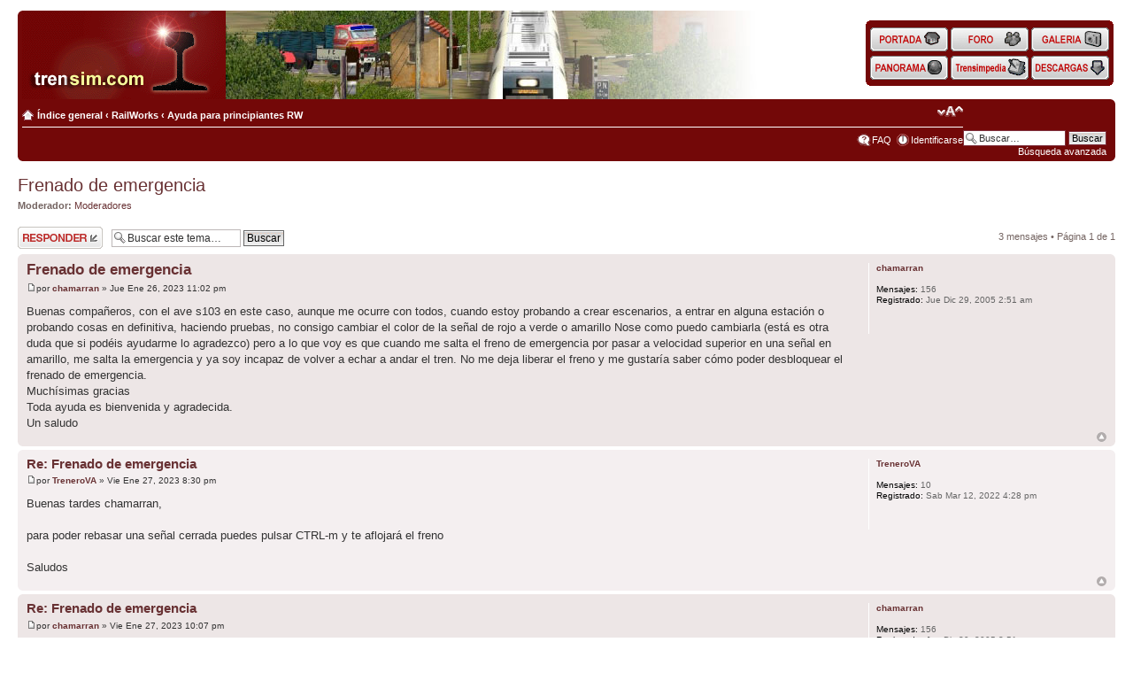

--- FILE ---
content_type: text/html; charset=UTF-8
request_url: http://mail.trendepalau.cat/foro/viewtopic.php?f=42&p=315550&sid=1b10d2530d2638481cbd6162b0698199
body_size: 22444
content:
<!DOCTYPE html PUBLIC "-//W3C//DTD XHTML 1.0 Strict//EN" "http://www.w3.org/TR/xhtml1/DTD/xhtml1-strict.dtd">
<html xmlns="http://www.w3.org/1999/xhtml" dir="ltr" lang="es" xml:lang="es">
<head>

<meta http-equiv="content-type" content="text/html; charset=UTF-8" />
<meta http-equiv="content-style-type" content="text/css" />
<meta http-equiv="content-language" content="es" />
<meta http-equiv="imagetoolbar" content="no" />
<meta name="resource-type" content="document" />
<meta name="distribution" content="global" />

<meta name="keywords" content="" />
<meta name="description" content="" />

<title>trensim.com &bull; Ver Tema - Frenado de emergencia</title>

<link rel="alternate" type="application/atom+xml" title="Feed - trensim.com" href="http://mail.trendepalau.cat/foro/feed.php" /><link rel="alternate" type="application/atom+xml" title="Feed - Todos los Foros" href="http://mail.trendepalau.cat/foro/feed.php?mode=forums" />

<!--
	phpBB style name: prosilver
	Based on style:   prosilver (this is the default phpBB3 style)
	Original author:  Tom Beddard ( http://www.subBlue.com/ )
	Modified by:


	NOTE: This page was generated by phpBB, the free open-source bulletin board package.
	      The phpBB Group is not responsible for the content of this page and forum. For more information
	      about phpBB please visit http://www.phpbb.com
-->

<script type="text/javascript">
// <![CDATA[
	var jump_page = 'Introduzca el número de página al que desea saltar:';
	var on_page = '1';
	var per_page = '';
	var base_url = '';
	var style_cookie = 'phpBBstyle';
	var style_cookie_settings = '; path=/; domain=trensim.com';
	var onload_functions = new Array();
	var onunload_functions = new Array();

	

	/**
	* Find a member
	*/
	function find_username(url)
	{
		popup(url, 760, 570, '_usersearch');
		return false;
	}

	/**
	* New function for handling multiple calls to window.onload and window.unload by pentapenguin
	*/
	window.onload = function()
	{
		for (var i = 0; i < onload_functions.length; i++)
		{
			eval(onload_functions[i]);
		}
	}

	window.onunload = function()
	{
		for (var i = 0; i < onunload_functions.length; i++)
		{
			eval(onunload_functions[i]);
		}
	}

// ]]>
</script>
<script type="text/javascript" src="./styles/trensim2/template/styleswitcher.js"></script>
<script type="text/javascript" src="./styles/trensim2/template/forum_fn.js"></script>
<script type="text/javascript" src="/portal/css/imgaleatoria.js"></script>
<script type="text/javascript" src="./styles/trensim2/template/antiHOYGAN.js"></script>

<link href="./styles/trensim2/theme/print.css" rel="stylesheet" type="text/css" media="print" title="printonly" />
<link href="./style.php?id=3&amp;lang=es&amp;sid=819e635c6fb7dc0b975aa2362a1e3b7a" rel="stylesheet" type="text/css" media="screen, projection" />

<link href="./styles/trensim2/theme/normal.css" rel="stylesheet" type="text/css" title="A" />
<link href="./styles/trensim2/theme/medium.css" rel="alternate stylesheet" type="text/css" title="A+" />
<link href="./styles/trensim2/theme/large.css" rel="alternate stylesheet" type="text/css" title="A++" />








<style type="text/css">
<!--

/* Cabeceras */
#cabecera {
	left: 0 ;
	top: 0 ;
	padding: 0 20px  ;
}
#cablogos {
	width: 830px ;
	height: 100px ;
	background: #730808; 
	padding: 0 0 0 5px;
}
#cablogos img {
	position: relative ;
	top: -5px ;
}
#cabbotones {
	position: absolute ;
	right: 25px ;
	top: 23px ;
	width: 272px ;
	line-height: 0px ;
	padding: 0 5px 0 5px;
}
#cabinfo {
	background: #730808; 
	padding: 0 5px 0 5px;
	text-align: center ;
	color: #ffffff ;
}
#cabinfo a {
	color: #ffffff ;
	text-decoration: none ;
}
#cabinfo a:hover {
	color: #ffff99 ;
	text-decoration: underline ;
}
.botones span {
      display: none;
}
.botones a {
      display: block;
      width: 88px;
      height: 32px;
      background-position: 0 0;
      background-color: transparent;
      background-repeat: no-repeat;
      background-image: none;
}
.botones a:hover {
      background-position: 0 -32px ;
}
.bothome a { background-image: url(/portal/imagenes/homepage.gif); }
.botforo a { background-image: url(/portal/imagenes/foro.gif); }
.botgale a { background-image: url(/portal/imagenes/galeria.gif); }
.botpano a { background-image: url(/portal/imagenes/panorama.gif); }
.botwiki a { background-image: url(/portal/imagenes/trensimpedia.gif); }
.botdesc a { background-image: url(/portal/imagenes/descargas.gif); }
/*
.botpano a { background-image: url(/portal/imagenes/panorama_desact_es.gif); }
.botwiki a { background-image: url(/portal/imagenes/trensimpedia_desact_es.gif); }
.botdesc a { background-image: url(/portal/imagenes/descargas_desact_es.gif); }
*/
.fondohv {
	background: #730808 ;
}
span.cornerright-top {
	font-size: 1px;
	line-height: 1px;
	display: block;
	height: 5px;
	background-repeat: no-repeat;
	background-image: url("./styles/trensim2/theme/images/corners_right.png");
	background-position: 100% 0;
	margin: 0 -5px;
}

-->
</style>
</head>

<body id="phpbb" class="section-viewtopic ltr">

<!-- Cabecera -->
<div id="cabecera">
  <div id="cablogos">
    <span class="corners-top"></span>
    <a href="/"><img src="/portal/imagenes/logo.gif" alt="trensim.com" /></a><a href="/"><img id="tsbanner" src="/portal/imagenes/1x1trans.png" alt="Simulaci&oacute;n Ferroviaria" /></a>
	<script type="text/javascript">document.getElementById("tsbanner").src=rimagen();</script>
  </div>

  <div id="cabbotones">
      <table width="100%" cellspacing="0" cellpadding="0" class="table">
        <tr>
          <td valign="top"><img src="/portal/imagenes/corner3topl.gif" alt="" /></td>
          <td colspan="5" class="fondohv"></td>
          <td valign="top" align="right"><img src="/portal/imagenes/cornertopr.gif" alt="" /></td>
        </tr>
        <tr  class="fondohv">
          <td></td>
          <td align="center"> 
			<div class="botones"><div class="bothome"><a href="/"><span>Home</span></a></div></div>
          </td>
          <td>&nbsp;</td>
          <td align="center"> 
			<div class="botones"><div class="botforo"><a href="/foro/"><span>Foro</span></a></div></div>
          </td>
          <td>&nbsp;</td>
          <td align="center"> 
			<div class="botones"><div class="botgale"><a href="/galeria/"><span>Galeria</span></a></div></div>
          </td>
          <td></td>
        </tr>
        <tr class="fondohv">
          <td></td>
          <td align="center"> 
<!--			<div class="botones"><div class="botpano"><a href="#"><span>Panorama</span></a></div></div> -->
			<div class="botones"><div class="botpano"><a href="/panorama/"><span>Panorama</span></a></div></div> 
          </td>
          <td></td>
          <td align="center"> 
<!--			<div class="botones"><div class="botwiki"><a href="#"><span>Trensimpedia</span></a></div></div> -->
			<div class="botones"><div class="botwiki"><a href="/trensimpedia/"><span>Trensimpedia</span></a></div></div>
          </td>
          <td></td>
          <td align="center"> 
<!--			<div class="botones"><div class="botdesc"><a href="#"><span>Descargas</span></a></div></div> -->
			<div class="botones"><div class="botdesc"><a href="/lib/rs"><span>Descargas</span></a></div></div>
          </td>
          <td></td>
        </tr>
        <tr>
          <td valign="bottom"><img src="/portal/imagenes/corner3botl.gif" alt="" /></td>
          <td class="fondohv" colspan="5"></td>
          <td valign="bottom" align="right"><img src="/portal/imagenes/cornerbotr.gif" alt="" /></td>
        </tr>
      </table>
  </div>

  <div id="cabinfo">
    <span class="cornerright-top"><span></span></span>
			
			<div id="search-box">
				<form action="./search.php?sid=819e635c6fb7dc0b975aa2362a1e3b7a" method="get" id="search">
				<fieldset>
					<input name="keywords" id="keywords" type="text" maxlength="128" title="Buscar palabras clave" class="inputbox search" value="Buscar…" onclick="if(this.value=='Buscar…')this.value='';" onblur="if(this.value=='')this.value='Buscar…';" />
					<input class="button2" value="Buscar" type="submit" /><br />
					<a href="./search.php?sid=819e635c6fb7dc0b975aa2362a1e3b7a" title="Ver opciones de búsqueda avanzada" style="text-decoration: none;">Búsqueda avanzada</a> <input type="hidden" name="sid" value="819e635c6fb7dc0b975aa2362a1e3b7a" />

				</fieldset>
				</form>
			</div>
		
			<ul class="linklist navlinks">
				<li class="icon-home"><a href="./index.php?sid=819e635c6fb7dc0b975aa2362a1e3b7a" accesskey="h">Índice general</a>  <strong>&#8249;</strong> <a href="./viewforum.php?f=54&amp;sid=819e635c6fb7dc0b975aa2362a1e3b7a">RailWorks</a> <strong>&#8249;</strong> <a href="./viewforum.php?f=42&amp;sid=819e635c6fb7dc0b975aa2362a1e3b7a">Ayuda para principiantes RW</a></li>

				<li class="rightside"><a href="#" onclick="fontsizeup(); return false;" onkeypress="return fontsizeup(event);" class="fontsize" title="Cambiar tamaño de la fuente">Cambiar tamaño de la fuente</a></li>

				
			</ul>

			

			<ul class="linklist rightside">
				<li class="icon-faq"><a href="./faq.php?sid=819e635c6fb7dc0b975aa2362a1e3b7a" title="Preguntas Frecuentes">FAQ</a></li>
				
					<li class="icon-logout"><a href="./ucp.php?mode=login&amp;sid=819e635c6fb7dc0b975aa2362a1e3b7a" title="Identificarse" accesskey="x">Identificarse</a></li>
				
			</ul>
			<span class="corners-bottom"><span></span></span>
		</div>
	</div>

<!-- Fin Cabecera -->

<div id="wrap">
	<a id="top" name="top" accesskey="t"></a>

	<a name="start_here"></a>
	<div id="page-body">
		
<h2><a href="./viewtopic.php?f=42&amp;t=29885&amp;sid=819e635c6fb7dc0b975aa2362a1e3b7a">Frenado de emergencia</a></h2>
<!-- NOTE: remove the style="display: none" when you want to have the forum description on the topic body --><div style="display: none !important;">Foro para plantear cualquier tipo de duda relacionada con el uso de RailWorks.<br /></div>
	<p>
		
			<strong>Moderador:</strong> <a href="./memberlist.php?mode=group&amp;g=4&amp;sid=819e635c6fb7dc0b975aa2362a1e3b7a">Moderadores</a>
		

	</p>


<div class="topic-actions">

	<div class="buttons">
	
		<div class="reply-icon"><a href="./posting.php?mode=reply&amp;f=42&amp;t=29885&amp;sid=819e635c6fb7dc0b975aa2362a1e3b7a" title="Publicar una respuesta"><span></span>Publicar una respuesta</a></div>
	
	</div>

	
		<div class="search-box">
			<form method="get" id="topic-search" action="./search.php?sid=819e635c6fb7dc0b975aa2362a1e3b7a">
			<fieldset>
				<input class="inputbox search tiny"  type="text" name="keywords" id="search_keywords" size="20" value="Buscar este tema…" onclick="if(this.value=='Buscar este tema…')this.value='';" onblur="if(this.value=='')this.value='Buscar este tema…';" />
				<input class="button2" type="submit" value="Buscar" />
				<input type="hidden" name="t" value="29885" />
<input type="hidden" name="sf" value="msgonly" />
<input type="hidden" name="sid" value="819e635c6fb7dc0b975aa2362a1e3b7a" />

			</fieldset>
			</form>
		</div>
	
		<div class="pagination">
			3 mensajes
			 &bull; Página <strong>1</strong> de <strong>1</strong>
		</div>
	

</div>
<div class="clear"></div>


	<div id="p315548" class="post bg2">
		<div class="inner"><span class="corners-top"><span></span></span>

		<div class="postbody">
			

			<h3 class="first"><a href="#p315548">Frenado de emergencia</a></h3>
			<p class="author"><a href="./viewtopic.php?p=315548&amp;sid=819e635c6fb7dc0b975aa2362a1e3b7a#p315548"><img src="./styles/trensim2/imageset/icon_post_target.gif" width="11" height="9" alt="Nota" title="Nota" /></a>por <strong><a href="./memberlist.php?mode=viewprofile&amp;u=1826&amp;sid=819e635c6fb7dc0b975aa2362a1e3b7a">chamarran</a></strong> &raquo; Jue Ene 26, 2023 11:02 pm </p>

			

			<div class="content">Buenas compañeros, con el ave s103 en este caso, aunque me ocurre con todos, cuando estoy probando a crear escenarios, a entrar en alguna estación o probando cosas en definitiva, haciendo pruebas, no consigo cambiar el color de la señal de rojo a verde o amarillo Nose como puedo cambiarla (está es otra duda que si podéis ayudarme lo agradezco) pero a lo que voy es que cuando me salta el freno de emergencia por pasar a velocidad superior en una señal en amarillo, me salta la emergencia y ya soy incapaz de volver a echar a andar el tren. No me deja liberar el freno y me gustaría saber cómo poder desbloquear el frenado de emergencia. <br />Muchísimas gracias<br />Toda ayuda es bienvenida y agradecida.<br />Un saludo</div>

			

		</div>

		
			<dl class="postprofile" id="profile315548">
			<dt>

				<a href="./memberlist.php?mode=viewprofile&amp;u=1826&amp;sid=819e635c6fb7dc0b975aa2362a1e3b7a">chamarran</a>
			</dt>


			

		<dd>&nbsp;</dd>

		<dd><strong>Mensajes:</strong> 156</dd><dd><strong>Registrado:</strong> Jue Dic 29, 2005 2:51 am</dd>

		</dl>
	

		<div class="back2top"><a href="#wrap" class="top" title="Arriba">Arriba</a></div>
		<!-- start mod view or mark unread posts (and end mod too) ... added preceding line -->

		<span class="corners-bottom"><span></span></span></div>
	</div>

	<hr class="divider" />

	<div id="p315549" class="post bg1">
		<div class="inner"><span class="corners-top"><span></span></span>

		<div class="postbody">
			

			<h3 ><a href="#p315549">Re: Frenado de emergencia</a></h3>
			<p class="author"><a href="./viewtopic.php?p=315549&amp;sid=819e635c6fb7dc0b975aa2362a1e3b7a#p315549"><img src="./styles/trensim2/imageset/icon_post_target.gif" width="11" height="9" alt="Nota" title="Nota" /></a>por <strong><a href="./memberlist.php?mode=viewprofile&amp;u=105740&amp;sid=819e635c6fb7dc0b975aa2362a1e3b7a">TreneroVA</a></strong> &raquo; Vie Ene 27, 2023 8:30 pm </p>

			

			<div class="content">Buenas tardes chamarran,<br /><br />para poder rebasar una señal cerrada puedes pulsar CTRL-m  y te aflojará el freno<br /><br />Saludos</div>

			

		</div>

		
			<dl class="postprofile" id="profile315549">
			<dt>

				<a href="./memberlist.php?mode=viewprofile&amp;u=105740&amp;sid=819e635c6fb7dc0b975aa2362a1e3b7a">TreneroVA</a>
			</dt>


			

		<dd>&nbsp;</dd>

		<dd><strong>Mensajes:</strong> 10</dd><dd><strong>Registrado:</strong> Sab Mar 12, 2022 4:28 pm</dd>

		</dl>
	

		<div class="back2top"><a href="#wrap" class="top" title="Arriba">Arriba</a></div>
		<!-- start mod view or mark unread posts (and end mod too) ... added preceding line -->

		<span class="corners-bottom"><span></span></span></div>
	</div>

	<hr class="divider" />

	<div id="p315550" class="post bg2">
		<div class="inner"><span class="corners-top"><span></span></span>

		<div class="postbody">
			

			<h3 ><a href="#p315550">Re: Frenado de emergencia</a></h3>
			<p class="author"><a href="./viewtopic.php?p=315550&amp;sid=819e635c6fb7dc0b975aa2362a1e3b7a#p315550"><img src="./styles/trensim2/imageset/icon_post_target.gif" width="11" height="9" alt="Nota" title="Nota" /></a>por <strong><a href="./memberlist.php?mode=viewprofile&amp;u=1826&amp;sid=819e635c6fb7dc0b975aa2362a1e3b7a">chamarran</a></strong> &raquo; Vie Ene 27, 2023 10:07 pm </p>

			

			<div class="content">De acuerdo muchas gracias.<br />Y por casualidad hay alguna manera de yo abrirla manualmente y cambiarla a verde o amarillo? Cuando pongo el mapa de las vías me sale como que puedo hacer cambios, pero en cambio si pongo el puntero en algún semáforo no me deja hacer nada… <br />Gracias por tu amabilidad<br />Un saludo</div>

			

		</div>

		
			<dl class="postprofile" id="profile315550">
			<dt>

				<a href="./memberlist.php?mode=viewprofile&amp;u=1826&amp;sid=819e635c6fb7dc0b975aa2362a1e3b7a">chamarran</a>
			</dt>


			

		<dd>&nbsp;</dd>

		<dd><strong>Mensajes:</strong> 156</dd><dd><strong>Registrado:</strong> Jue Dic 29, 2005 2:51 am</dd>

		</dl>
	

		<div class="back2top"><a href="#wrap" class="top" title="Arriba">Arriba</a></div>
		<!-- start mod view or mark unread posts (and end mod too) ... added preceding line -->

		<span class="corners-bottom"><span></span></span></div>
	</div>

	<hr class="divider" />

	<form id="viewtopic" method="post" action="./viewtopic.php?f=42&amp;t=29885&amp;sid=819e635c6fb7dc0b975aa2362a1e3b7a">

	<fieldset class="display-options" style="margin-top: 0; ">
		
		<label>Mostrar mensajes previos: <select name="st" id="st"><option value="0" selected="selected">Todos los mensajes</option><option value="1">1 día</option><option value="7">7 días</option><option value="14">2 semanas</option><option value="30">1 mes</option><option value="90">3 meses</option><option value="180">6 meses</option><option value="365">1 año</option></select></label>
		<label>Ordenar por <select name="sk" id="sk"><option value="a">Autor</option><option value="t" selected="selected">Fecha publicación</option><option value="s">Asunto</option></select></label> <label><select name="sd" id="sd"><option value="a" selected="selected">Ascendente</option><option value="d">Descendente</option></select> <input type="submit" name="sort" value="Ir" class="button2" /></label>
		
	</fieldset>

	</form>
	<hr />


<div class="topic-actions">
	<div class="buttons">
	
		<div class="reply-icon"><a href="./posting.php?mode=reply&amp;f=42&amp;t=29885&amp;sid=819e635c6fb7dc0b975aa2362a1e3b7a" title="Publicar una respuesta"><span></span>Publicar una respuesta</a></div>
	
	</div>

	
		<div class="pagination">
			3 mensajes
			 &bull; Página <strong>1</strong> de <strong>1</strong>
		</div>
	
</div>


	<p></p><p><a href="./viewforum.php?f=42&amp;sid=819e635c6fb7dc0b975aa2362a1e3b7a" class="left-box left" accesskey="r">Volver a Ayuda para principiantes RW</a></p>

	<form method="post" id="jumpbox" action="./viewforum.php?sid=819e635c6fb7dc0b975aa2362a1e3b7a" onsubmit="if(document.jumpbox.f.value == -1){return false;}">

	
		<fieldset class="jumpbox">
	
			<label for="f" accesskey="j">Saltar a:</label>
			<select name="f" id="f" onchange="if(this.options[this.selectedIndex].value != -1){ document.forms['jumpbox'].submit() }">
			
				<option value="-1">Seleccione un Foro</option>
			<option value="-1">------------------</option>
				<option value="52">trensim.com</option>
			
				<option value="1">&nbsp; &nbsp;General</option>
			
				<option value="26">&nbsp; &nbsp;Tren Real</option>
			
				<option value="35">&nbsp; &nbsp;Noticias</option>
			
				<option value="53">Diseño 3D</option>
			
				<option value="2">&nbsp; &nbsp;Foro de diseñadores</option>
			
				<option value="3">&nbsp; &nbsp;TSM</option>
			
				<option value="4">&nbsp; &nbsp;3D Studio Max / gmax</option>
			
				<option value="6">&nbsp; &nbsp;3DCrafter</option>
			
				<option value="18">&nbsp; &nbsp;FAQ</option>
			
				<option value="29">&nbsp; &nbsp;Necesidades de material</option>
			
				<option value="54">RailWorks</option>
			
				<option value="34">&nbsp; &nbsp;RailWorks</option>
			
				<option value="42" selected="selected">&nbsp; &nbsp;Ayuda para principiantes RW</option>
			
				<option value="43">&nbsp; &nbsp;Material rodante RW</option>
			
				<option value="49">&nbsp; &nbsp;Cabinas e interiores RW</option>
			
				<option value="44">&nbsp; &nbsp;Rutas RW</option>
			
				<option value="45">&nbsp; &nbsp;Objetos para rutas RW</option>
			
				<option value="46">&nbsp; &nbsp;LUA Scripting RW</option>
			
				<option value="47">&nbsp; &nbsp;Sonidos RW</option>
			
				<option value="48">&nbsp; &nbsp;Escenarios RW</option>
			
				<option value="55">Microsoft Train Simulator</option>
			
				<option value="7">&nbsp; &nbsp;MSTS</option>
			
				<option value="39">&nbsp; &nbsp;MSTS-BIN</option>
			
				<option value="19">&nbsp; &nbsp;Diseño de trenes MSTS</option>
			
				<option value="9">&nbsp; &nbsp;Diseño de cabinas MSTS</option>
			
				<option value="13">&nbsp; &nbsp;Sonidos MSTS</option>
			
				<option value="20">&nbsp; &nbsp;Repintados de material MSTS</option>
			
				<option value="27">&nbsp; &nbsp;Composiciones (Consists) MSTS</option>
			
				<option value="8">&nbsp; &nbsp;Rutas MSTS</option>
			
				<option value="10">&nbsp; &nbsp;Actividades MSTS</option>
			
				<option value="21">&nbsp; &nbsp;Objetos para rutas MSTS</option>
			
				<option value="14">&nbsp; &nbsp;Ajuste de ENG's y WAG's MSTS</option>
			
				<option value="56">Auran Trainz</option>
			
				<option value="11">&nbsp; &nbsp;Trainz</option>
			
				<option value="31">&nbsp; &nbsp;Diseño de trenes Trainz</option>
			
				<option value="32">&nbsp; &nbsp;Rutas (layouts) Trainz</option>
			
				<option value="33">&nbsp; &nbsp;Objetos para rutas (layouts) Trainz</option>
			
				<option value="58">BVE / openBVE</option>
			
				<option value="12">&nbsp; &nbsp;BVE / openBVE</option>
			
				<option value="59">Chris Sawyer's Locomotion</option>
			
				<option value="38">&nbsp; &nbsp;Locomotion</option>
			
				<option value="60">Otros simuladores</option>
			
				<option value="67">&nbsp; &nbsp;Open Rails</option>
			
				<option value="24">&nbsp; &nbsp;Train Master Train Simulator (TMTS)</option>
			
				<option value="15">&nbsp; &nbsp;MSTS 2 (primer proyecto)</option>
			
				<option value="36">&nbsp; &nbsp;MSTS 2 (segundo proyecto)</option>
			
				<option value="28">&nbsp; &nbsp;Otros simuladores</option>
			
			</select>
			<input type="submit" value="Ir" class="button2" />
		</fieldset>
	</form>


	<h3>¿Quién está conectado?</h3>
	<p>Usuarios navegando por este Foro: No hay usuarios registrados visitando el Foro y 15 invitados</p>
</div>

<div id="page-footer">

	<div class="navbar">
		<div class="inner"><span class="corners-top"><span></span></span>

		<ul class="linklist">
			<li class="icon-home"><a href="./index.php?sid=819e635c6fb7dc0b975aa2362a1e3b7a" accesskey="h">Índice general</a></li>
				
			<li class="rightside"><a href="./memberlist.php?mode=leaders&amp;sid=819e635c6fb7dc0b975aa2362a1e3b7a">El Equipo</a> &bull; <a href="./ucp.php?mode=delete_cookies&amp;sid=819e635c6fb7dc0b975aa2362a1e3b7a">Borrar todas las cookies del Sitio</a> &bull; Todos los horarios son UTC + 1 hora </li>
		</ul>

		<span class="corners-bottom"><span></span></span></div>
	</div>

	<div class="copyright">Powered by <a href="http://www.phpbb.com/">phpBB</a>&reg; Forum Software &copy; phpBB Group
		<br />Traducción al español por <a href="http://www.mjinmo.com/">Huan Manwë</a> para <a href="http://www.phpbb-es.com/">phpbb-es.com</a>
	</div>
</div>

</div>

<div>
	<a id="bottom" name="bottom" accesskey="z"></a>
	
</div>

</body>
</html>